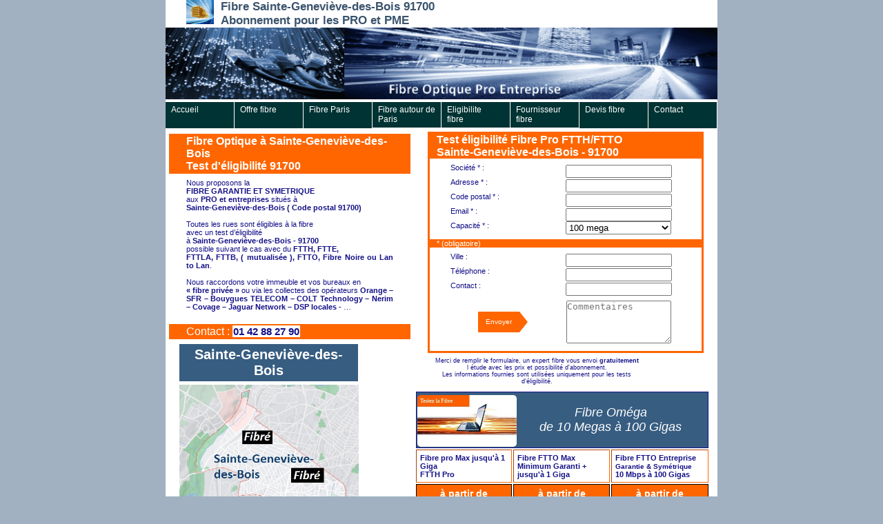

--- FILE ---
content_type: text/html; charset=UTF-8
request_url: http://offre-fibre.fr/fibre-optique-91/fibre-sainte-genevieve-des-bois-91700.php
body_size: 9485
content:
<!DOCTYPE html PUBLIC "-//W3C//DTD XHTML 1.0 Strict//EN"  "http://www.w3.org/TR/xhtml1/DTD/xhtml1-strict.dtd">
<html xmlns="http://www.w3.org/1999/xhtml">
	<head>
		<title>Fibre à Sainte-Geneviève-des-Bois</title>
			<link href="../Css/Style.css" rel="stylesheet" type="text/css" />
		<link href="../Css/Style2.css" rel="stylesheet" type="text/css" />
		<link rel="canonical" href="https://offre-fibre.fr/fibre-optique-91/fibre-sainte-genevieve-des-bois-91700.php"/>
        <meta http-equiv="Content-Type" content="text/html; charset=UTF-8" />
        <meta http-equiv="description" name="description" content="Fibre Optique à sainte-genevieve-des-bois 91700 - dpt 91 - offre pour les PRO et Entreprise - test éligibilité gratuit" />
		<meta http-equiv="keywords" name="keywords" content="fibre, fibre optique, sainte-genevieve-des-bois 91700, dpt 91" />
		<meta name= "robots" content="noodp"/>
		<meta name="robots" content="index,follow,all">


		<!-- Global Site Tag (gtag.js) - Google Analytics -->
		<script async src="https://www.googletagmanager.com/gtag/js?id=UA-107872122-1"></script>
		<script src="https://ajax.googleapis.com/ajax/libs/jquery/3.5.1/jquery.min.js"></script>
<!--appel du fichier localisation-->
	<script src="../script2.js"></script>
		<script>
		window.dataLayer = window.dataLayer || [];
		function gtag(){dataLayer.push(arguments);}
		gtag("js", new Date());

		gtag("config", "UA-107872122-1");
		</script>

		</head>
	<body>
		<div id="global">
			<div id="entete">
				<img id="logo" src="../Images/logo-fibre.png" alt="Logo d'Offre-fibre.fr" />
				<h1>Fibre Sainte-Geneviève-des-Bois 91700
					<br />Abonnement pour les PRO et PME</h1>
				<img style="width: 100%;" src="../Images/fibre-optique.png" alt="Banniére d'offre-fibre.fr" />
				
<ul id="MenuDeroulant" style="z-index:1;">
    <li>
        <a href="http://offre-fibre.fr/index.php">Accueil</a>
    </li>
    <li>
        <a href="http://offre-fibre.fr/offre-fibre.html">Offre fibre</a>
        <ul class="SousMenu">
            <li><a href="http://offre-fibre.fr/fibre-optique-entreprise.html">Fibre optique entreprise</a></li>
            <li><a href="http://offre-fibre.fr/fibre-optique-pro.html">Fibre optique pro</a></li>
            <li><a href="http://offre-fibre.fr/fibre-noire.html">Fibre noire</a></li>
            <li><a href="http://offre-fibre.fr/fibre-ftth-pro.php">Fibre FTTH Pro</a></li>
            <li><a href="http://offre-fibre.fr/fibre-ftte.php">Fibre FTTE</a></li>
            <li><a href="http://offre-fibre.fr/fibre-ftto.php">Fibre FTTO Pro Entreprise</a></li>
            <li><a href="http://offre-fibre.fr/fibre-omega-ftto.php">Fibre Omega Premium FTTO</a></li>
            <li><a href="http://offre-fibre.fr/fibre-omega-max-plus.php">Fibre Omega Max Plus</a></li>
            <li><a href="http://offre-fibre.fr/fibre-omega-max.php">Fibre Omega Max</a></li>
            <li><a href="http://offre-fibre.fr/pro-centrex.php">Telephonie Cloud Entreprise <br> Téléphones + abonnement illimités + installation</a></li>
        </ul>
    </li>
    <li>
        <a href="http://offre-fibre.fr/fibre-paris.html">Fibre Paris</a>
        <ul class="SousMenu">
            <li><a href="http://offre-fibre.fr/fibre-paris-75001.php">Fibre Paris 75001</a></li>
            <li><a href="http://offre-fibre.fr/fibre-paris-75002.php">Fibre Paris 75002</a></li>
            <li><a href="http://offre-fibre.fr/fibre-paris-75003.php">Fibre Paris 75003</a></li>
            <li><a href="http://offre-fibre.fr/fibre-paris-75004.php">Fibre Paris 75004</a></li>
            <li><a href="http://offre-fibre.fr/fibre-paris-75005.php">Fibre Paris 75005</a></li>
            <li><a href="http://offre-fibre.fr/fibre-paris-75006.php">Fibre Paris 75006</a></li>
            <li><a href="http://offre-fibre.fr/fibre-paris-75007.php">Fibre Paris 75007</a></li>
            <li><a href="http://offre-fibre.fr/fibre-paris-75008.php">Fibre Paris 75008</a></li>
            <li><a href="http://offre-fibre.fr/fibre-paris-75009.php">Fibre Paris 75009</a></li>
            <li><a href="http://offre-fibre.fr/fibre-paris-75010.php">Fibre Paris 75010</a></li>
            <li><a href="http://offre-fibre.fr/fibre-paris-75011.php">Fibre Paris 75011</a></li>
            <li><a href="http://offre-fibre.fr/fibre-paris-75012.php">Fibre Paris 75012</a></li>
            <li><a href="http://offre-fibre.fr/fibre-paris-75013.php">Fibre Paris 75013</a></li>
            <li><a href="http://offre-fibre.fr/fibre-paris-75014.php">Fibre Paris 75014</a></li>
            <li><a href="http://offre-fibre.fr/fibre-paris-75015.php">Fibre Paris 75015</a></li>
            <li><a href="http://offre-fibre.fr/fibre-paris-75016.php">Fibre Paris 75016</a></li>
            <li><a href="http://offre-fibre.fr/fibre-paris-75017.php">Fibre Paris 75017</a></li>
            <li><a href="http://offre-fibre.fr/fibre-paris-75018.php">Fibre Paris 75018</a></li>
            <li><a href="http://offre-fibre.fr/fibre-paris-75019.php">Fibre Paris 75019</a></li>
            <li><a href="http://offre-fibre.fr/fibre-paris-75020.php">Fibre Paris 75020</a></li>
        </ul>
    </li>
    <li>
        <a href="http://offre-fibre.fr/fibre-autour-de-paris.html" style="padding-bottom: 5px;">Fibre autour de Paris</a>
        <ul class="SousMenu">
            <li><a href="http://offre-fibre.fr/fibre-optique-91.php">Fibre optique 91</a>
                <ul class="SousSousMenu">
                    <li><a href="http://offre-fibre.fr/fibre-optique-91/fibre-abbeville-la-riviere-91150.php">Abbeville La Rivière 91150</a></li>
                    <li><a href="http://offre-fibre.fr/fibre-optique-91/fibre-angerville-91670.php">Angerville 91670</a></li>
                    <li><a href="http://offre-fibre.fr/fibre-optique-91/fibre-angervilliers-91470.php">Angervilliers 91470</a></li>
                    <li><a href="http://offre-fibre.fr/fibre-optique-91/fibre-arpajon-91290.php">Arpajon 91290</a></li>
                    <li><a href="http://offre-fibre.fr/fibre-optique-91/fibre-arrancourt-91690.php">Arrancourt 91690</a></li>
                    <li><a href="http://offre-fibre.fr/fibre-optique-91/fibre-athis-mons-91200.php">Athis Mons 91200</a></li>
                    <li><a href="http://offre-fibre.fr/fibre-optique-91/fibre-authon-la-plaine-91410.php">Authon La Plaine 91410</a></li>
                    <li><a href="http://offre-fibre.fr/fibre-optique-91/fibre-auvernaux-91830.php">Auvernaux 91830</a></li>
                    <li><a href="http://offre-fibre.fr/fibre-optique-91/fibre-auvers-st-georges-91580.php">Auvers St Georges 91580</a></li>
                    <li><a href="http://offre-fibre.fr/fibre-optique-91/fibre-brunoy-91800.php">Brunoy 91800</a></li>
                    <li><a href="http://offre-fibre.fr/fibre-optique-91/fibre-bretigny-sur-orge-91220.php">Bretigny Sur Orge 91220</a></li>
                    <li><a href="http://offre-fibre.fr/fibre-optique-91/fibre-corbeil-essonnes-91100.php">Corbeil Essones 91100</a></li>
                    <li><a href="http://offre-fibre.fr/fibre-optique-91/fibre-draveil-91210.php">Draveil 91210</a></li>
                    <li><a href="http://offre-fibre.fr/fibre-optique-91/fibre-evry-91000.php">Evry 91000</a></li>
                    <li><a href="http://offre-fibre.fr/fibre-optique-91/fibre-etampes-91150.php">Etampes 91150</a></li>
                    <li><a href="http://offre-fibre.fr/fibre-optique-91/fibre-grigny-91350.php">Grigny 91350</a></li>
                    <li><a href="http://offre-fibre.fr/fibre-optique-91/fibre-les-ulis-91940.php">Les Ulis 91940</a></li>
                    <li><a href="http://offre-fibre.fr/fibre-optique-91/fibre-massy-91300.php">Massy 91300</a></li>
                    <li><a href="http://offre-fibre.fr/fibre-optique-91/fibre-montgeron-91230.php">Montgeron 91230</a></li>
                    <li><a href="http://offre-fibre.fr/fibre-optique-91/fibre-palaiseau-91120.php">Palaiseau 91120</a></li>
                    <li><a href="http://offre-fibre.fr/fibre-optique-91/fibre-ris-orangis-91130.php">Ris Orangis 91130</a></li>
                    <li><a href="http://offre-fibre.fr/fibre-optique-91/fibre-sainte-genevieve-des-bois-91700.php">Sainte Genevieve Des Bois 91700</a></li>
                    <li><a href="http://offre-fibre.fr/fibre-optique-91/fibre-savigny-sur-orge-91600.php">Savigny Sur Orge 91600</a></li>
                    <li><a href="http://offre-fibre.fr/fibre-optique-91/fibre-vigneux-sur-seine-91270.php">Vigneux Sur Seine 91270</a></li>
                    <li><a href="http://offre-fibre.fr/fibre-optique-91/fibre-viry-chatillon-91170.php">Viry Chatillon 91170</a></li>
                    <li><a href="http://offre-fibre.fr/fibre-optique-91/fibre-yerres-91330.php">Yerres 91330</a></li>
                </ul>
            </li>
            <li><a href="http://offre-fibre.fr/fibre-optique-92.php">Fibre optique 92</a>
                <ul class="SousSousMenu">
                    <li><a href="http://offre-fibre.fr/fibre-optique-92/fibre-optique-asnieres-sur-seine-92600.php">Asnières Sur Seine 92600</a></li>
                    <li><a href="http://offre-fibre.fr/fibre-optique-92/fibre-antony-92160.php">Antony 92160</a></li>
                    <li><a href="http://offre-fibre.fr/fibre-optique-92/fibre-bagneux-92220.php">Bagneux 92220</a></li>
                    <li><a href="http://offre-fibre.fr/fibre-optique-92/fibre-optique-bois-colombes-92270.php">Bois Colombes 92270</a></li>
                    <li><a href="http://offre-fibre.fr/fibre-optique-92/fibre-optique-boulogne-billancourt-92100.php">Boulogne Billancourt 92100</a></li>
                    <li><a href="http://offre-fibre.fr/fibre-optique-92/fibre-bourg-la-reine-92340.php">Bourg La Reine 92340</a></li>
                    <li><a href="http://offre-fibre.fr/fibre-optique-92/fibre-chatenay-malabry-92290.php">Chatenay Malabry 92290</a></li>
                    <li><a href="http://offre-fibre.fr/fibre-optique-92/fibre-chaville-92370.php">Chaville 92370</a></li>
                    <li><a href="http://offre-fibre.fr/fibre-optique-92/fibre-optique-clichy-92110.php">Clichy 92110</a></li>
                    <li><a href="http://offre-fibre.fr/fibre-optique-92/fibre-optique-courbevoie-92400.php">Courbevoie 92400</a></li>
                    <li><a href="http://offre-fibre.fr/fibre-optique-92/fibre-optique-colombes-92700.php">Colombes 92700</a></li>
                    <li><a href="http://offre-fibre.fr/fibre-optique-92/fibre-optique-chatillon-92320.php">Chatillon 92320</a></li>
                    <li><a href="http://offre-fibre.fr/fibre-optique-92/fibre-optique-clamart-92140.php">Clamart 92140</a></li>
                    <li><a href="http://offre-fibre.fr/fibre-optique-92/fibre-optique-gennevilliers-92230.php">Gennevilliers 92230</a></li>
                    <li><a href="http://offre-fibre.fr/fibre-optique-92/fibre-garches-92380.php">Garches 92380</a></li>
                    <li><a href="http://offre-fibre.fr/fibre-optique-92/fibre-optique-issy-les-moulineaux-92130.php">Issy Les Moulineaux 92130</a></li>
                    <li><a href="http://offre-fibre.fr/fibre-optique-92/fibre-le-plessis-robinson-92350.php">Le Plessis Robinson 92350</a></li>
                    <li><a href="http://offre-fibre.fr/fibre-optique-92/fibre-optique-levallois-perret-92300.php">Levallois Perret 92300</a></li>
                    <li><a href="http://offre-fibre.fr/fibre-optique-92/fibre-optique-la-garenne-colombes-92250.php">La Garenne Colombes 92250</a></li>
                    <li><a href="http://offre-fibre.fr/fibre-optique-92/fibre-villeneuve-la-garenne-92390.php">La Garenne 92390</a></li>
                    <li><a href="http://offre-fibre.fr/fibre-optique-92/fibre-marnes-la-coquette-92190-92360.php">Marnes La Coquette 92430</a></li>
                    <li><a href="http://offre-fibre.fr/fibre-optique-92/fibre-optique-malakoff-92240.php">Malakoff 92240</a></li>
                    <li><a href="http://offre-fibre.fr/fibre-optique-92/fibre-optique-montrouge-92120.php">Montrouge 92120</a></li>
                    <li><a href="http://offre-fibre.fr/fibre-optique-92/fibre-optique-meudon-92190-92360.php">Meudon 92190 - 92360</a></li>
                    <li><a href="http://offre-fibre.fr/fibre-optique-92/fibre-optique-nanterre-92000.php">Nanterre 92000</a></li>
                    <li><a href="http://offre-fibre.fr/fibre-optique-92/fibre-optique-neuilly-sur-seine-92200.php">Neuilly Sur Seine 92200</a></li>
                    <li><a href="http://offre-fibre.fr/fibre-optique-92/fibre-optique-puteaux-92800.php">Puteaux 92800</a></li>
                    <li><a href="http://offre-fibre.fr/fibre-optique-92/fibre-optique-reuil-malmaison-92500.php">Rueil Malmaison 92500</a></li>
                    <li><a href="http://offre-fibre.fr/fibre-optique-92/fibre-optique-sevres-92310.php">Sèvres 92310</a></li>
                    <li><a href="http://offre-fibre.fr/fibre-optique-92/fibre-optique-suresnes-92150.php">Suresnes 92150</a></li>
                    <li><a href="http://offre-fibre.fr/fibre-optique-92/fibre-optique-saint-cloud-92210.php">Saint Cloud 92210</a></li>
                    <li><a href="http://offre-fibre.fr/fibre-optique-92/fibre-sceaux-92330.php">Sceaux 92330</a></li>
                    <li><a href="http://offre-fibre.fr/fibre-optique-92/fibre-optique-vanves-92170.php">Vanves 92170</a></li>
                    <li><a href="http://offre-fibre.fr/fibre-optique-92/fibre-vaucresson-92420.php">Vaucresson 92420</a></li>
                    <li><a href="http://offre-fibre.fr/fibre-optique-92/fibre-ville-d-avray-92410.php">Ville D'Avray 92410</a></li>
                </ul>
            </li>
            <li><a href="http://offre-fibre.fr/fibre-optique-93.php">Fibre optique 93</a>
                <ul class="SousSousMenu">
                    <li><a href="http://offre-fibre.fr/fibre-optique-93/fibre-optique-aubervilliers-93300.php">Aubervilliers 93300</a></li>
                    <li><a href="http://offre-fibre.fr/fibre-optique-93/fibre-aulnay-sous-bois-93600.php">Aulnay Sous Bois 93400</a></li>
                    <li><a href="http://offre-fibre.fr/fibre-optique-93/fibre-bondy-93140.php">Bondy 93140</a></li>
                    <li><a href="http://offre-fibre.fr/fibre-optique-93/fibre-bobigny-93000.php">Bobigny 93000</a></li>
                    <li><a href="http://offre-fibre.fr/fibre-optique-93/fibre-optique-bagnolet-93170.php">Bagnolet 93170</a></li>
                    <li><a href="http://offre-fibre.fr/fibre-optique-93/fibre-clichy-sous-bois-93390.php">Clichy Sous Bois 93390</a></li>
                    <li><a href="http://offre-fibre.fr/fibre-optique-93/fibre-drancy-93700.php">Drancy 93700</a></li>
                    <li><a href="http://offre-fibre.fr/fibre-optique-93/fibre-dugny-93340.php">Dugny 93340</a></li>
                    <li><a href="http://offre-fibre.fr/fibre-optique-93/fibre-epinay-sur-seine-93800.php">Epinay Sur Seine 93800</a></li>
                    <li><a href="http://offre-fibre.fr/fibre-optique-93/fibre-gagny-93220.php">Gagny 93220</a></li>
                    <li><a href="http://offre-fibre.fr/fibre-optique-93/fibre-la-courneuve-93120.php">La Courneuve 93120</a></li>
                    <li><a href="http://offre-fibre.fr/fibre-optique-93/fibre-le-bourget-93350.php">Le Bourget 93350</a></li>
                    <li><a href="http://offre-fibre.fr/fibre-optique-93/fibre-le-blanc-mesnil-93150.php">Le Blanc Mesnil 93150</a></li>
                    <li><a href="http://offre-fibre.fr/fibre-optique-93/fibre-le-raincy-93340.php">Le Raincy 93340</a></li>
                    <li><a href="http://offre-fibre.fr/fibre-optique-93/fibre-les-pavillons-sous-bois-93320.php">Les Pavillons Sous Bois 93320</a></li>
                    <li><a href="http://offre-fibre.fr/fibre-optique-93/fibre-l-ile-saint-denis-93450.php">L'Ile Saint Denis 93450</a></li>
                    <li><a href="http://offre-fibre.fr/fibre-optique-93/fibre-livry-gargan-93190.php">Livry Gargan 93190</a></li>
                    <li><a href="http://offre-fibre.fr/fibre-optique-93/fibre-optique-les-lilas-93260.php">Les Lilas 93260</a></li>
                    <li><a href="http://offre-fibre.fr/fibre-optique-93/fibre-optique-les-pres-saint-gervais-93310.php">Le Pré Saint Gervais 93310</a></li>
                    <li><a href="http://offre-fibre.fr/fibre-optique-93/fibre-optique-montreuil-93100.php">Montreuil 93100</a></li>
                    <li><a href="http://offre-fibre.fr/fibre-optique-93/fibre-montfermeil-93370.php">Montferlmeil 93370</a></li>
                    <li><a href="http://offre-fibre.fr/fibre-optique-93/fibre-neuilly-plaisance-93360.php">Neuilly Plaisance 93360</a></li>
                    <li><a href="http://offre-fibre.fr/fibre-optique-93/fibre-noisy-le-grand-93160.php">Noisy Le Grand 93160</a></li>
                    <li><a href="http://offre-fibre.fr/fibre-optique-93/fibre-noisy-le-sec-93130.php">Noisy Le Sec 93130</a></li>
                    <li><a href="http://offre-fibre.fr/fibre-optique-93/fibre-pierrefitte-sur-seine-93380.php">Pierrefitte Sur Seine 93380</a></li>
                    <li><a href="http://offre-fibre.fr/fibre-optique-93/fibre-optique-pantin-93500.php">Pantin 93500</a></li>
                    <li><a href="http://offre-fibre.fr/fibre-optique-93/fibre-rosny-sous-bois-93110.php">Rosny Sous Bois 93110</a></li>
                    <li><a href="http://offre-fibre.fr/fibre-optique-93/fibre-romainville-93230.php">Romainville 93230</a></li>
                    <li><a href="http://offre-fibre.fr/fibre-optique-93/fibre-optique-saint-denis-93200.php">Saint Denis 93200</a></li>
                    <li><a href="http://offre-fibre.fr/fibre-optique-93/fibre-optique-saint-ouen-93400.php">Saint Ouen 93400</a></li>
                    <li><a href="http://offre-fibre.fr/fibre-optique-93/fibre-stains-93240.php">Stains 93240</a></li>
                    <li><a href="http://offre-fibre.fr/fibre-optique-93/fibre-sevran-93270.php">Sevran 93270</a></li>
                    <li><a href="http://offre-fibre.fr/fibre-optique-93/fibre-tremblay-en-france-93290.php">Tremblay En France 93290</a></li>
                    <li><a href="http://offre-fibre.fr/fibre-optique-93/fibre-villemomble-93330.php">Villemomble 93330</a></li>
                    <li><a href="http://offre-fibre.fr/fibre-optique-93/fibre-villetaneuse-93430.php">Villetaneuse 93430</a></li>
                    <li><a href="http://offre-fibre.fr/fibre-optique-93/fibre-villepinte-93420.php">Villepinte 93420</a></li>
                </ul>
            </li>
            <li><a href="http://offre-fibre.fr/fibre-optique-94.php">Fibre optique 94</a>
                <ul class="SousSousMenu">
                    <li><a href="http://offre-fibre.fr/fibre-optique-94/fibre-optique-arceuil-94110.php">Arceuil 94110</a></li>
                    <li><a href="http://offre-fibre.fr/fibre-optique-94/fibre-bry-sur-marne-94360.php">Bry sur Marne 94360</a></li>
                    <li><a href="http://offre-fibre.fr/fibre-optique-94/fibre-optique-charenton-94220.php">Charenton 94220</a></li>
                    <li><a href="http://offre-fibre.fr/fibre-optique-94/fibre-optique-ivry-sur-seine-94200.php">Ivry Sur Seine 94200</a></li>
                    <li><a href="http://offre-fibre.fr/fibre-optique-94/fibre-optique-maison-alfort-94700.php">Maison Alfort 94700</a></li>
                    <li><a href="http://offre-fibre.fr/fibre-optique-94/fibre-optique-kremlin-bicetre-94270.php">Kremlin Bicêtre 94270</a></li>
                    <li><a href="http://offre-fibre.fr/fibre-optique-94/fibre-optique-saint-mande-94100.php">Saint Mandé 94100</a></li>
                    <li><a href="http://offre-fibre.fr/fibre-optique-94/fibre-optique-vincennes-94300.php">Vincennes 94300</a></li>
                    <li><a href="http://offre-fibre.fr/fibre-optique-94/fibre-optique-vitry-sur-seine-94400.php">Vitry sur Seine 94400</a></li>
                </ul>
            </li>
            <li><a href="http://offre-fibre.fr/fibre-optique-95.php">Fibre optique 95</a></li>
            <li><a href="http://offre-fibre.fr/fibre-optique-78.php">Fibre optique 78</a>
                <ul class="SousSousMenu">
                    <li><a href="http://offre-fibre.fr/fibre-optique-78/fibre-chatou-78400.php">Chatou 78400</a></li>
                    <li><a href="http://offre-fibre.fr/fibre-optique-78/fibre-conflans-ste-honorine-78700.php">Conflans Ste Honorine 78700</a></li>
                    <li><a href="http://offre-fibre.fr/fibre-optique-78/fibre-elancourt-78990.php">Elancourt 78990</a></li>
                    <li><a href="http://offre-fibre.fr/fibre-optique-78/fibre-houilles-78800.php">Houilles 78800</a></li>
                    <li><a href="http://offre-fibre.fr/fibre-optique-78/fibre-guyancourt-78280.php">Guyancourt 78280</a></li>
                    <li><a href="http://offre-fibre.fr/fibre-optique-78/fibre-le-chesnay-rocquencourt-78150.php">Le Chesnay Rocquencourt 78150</a></li>
                    <li><a href="http://offre-fibre.fr/fibre-optique-78/fibre-les-mureaux-78130.php">Les Mureaux 78130</a></li>
                    <li><a href="http://offre-fibre.fr/fibre-optique-78/fibre-le-vesinet-78110.php">Le Vesinet 78110</a></li>
                    <li><a href="http://offre-fibre.fr/fibre-optique-78/fibre-limay-78520.php">Limay 78520</a></li>
                    <li><a href="http://offre-fibre.fr/fibre-optique-78/fibre-mantes-la-ville-78711.php">Mantes La Ville 78711</a></li>
                    <li><a href="http://offre-fibre.fr/fibre-optique-78/fibre-mantes-la-jolie-78200.php">Mantes La jolie 78200</a></li>
                    <li><a href="http://offre-fibre.fr/fibre-optique-78/fibre-montesson-78360.php">Montesson 78360</a></li>
                    <li><a href="http://offre-fibre.fr/fibre-optique-78/fibre-montigny-le-bretonneux-78180.php">Montigny Le Bretonneux 78180</a></li>
                    <li><a href="http://offre-fibre.fr/fibre-optique-78/fibre-plaisir-78370.php">Plaisir 78370</a></li>
                    <li><a href="http://offre-fibre.fr/fibre-optique-78/fibre-poissy-78300.php">Poissy 78300</a></li>
                    <li><a href="http://offre-fibre.fr/fibre-optique-78/fibre-rambouillet-78120.php">Rambouillet 78120</a></li>
                    <li><a href="http://offre-fibre.fr/fibre-optique-78/fibre-saint-germain-en-laye-78100.php">Saint Germain En Laye 78100</a></li>
                    <li><a href="http://offre-fibre.fr/fibre-optique-78/fibre-sartrouville-78500.php">Sartrouville 78500</a></li>
                    <li><a href="http://offre-fibre.fr/fibre-optique-78/fibre-trappes-78190.php">Trappes 78190</a></li>
                    <li><a href="http://offre-fibre.fr/fibre-optique-78/fibre-velizy-villacoublay-78140.php">Vélizy Villacoublay 78140</a></li>
                    <li><a href="http://offre-fibre.fr/fibre-optique-78/fibre-versailles-78000.php">Versailles 78000</a></li>
                </ul>
            </li>
        </ul>
    </li>
    <li>
        <a href="http://offre-fibre.fr/eligibilite-fibre.php" style="padding-bottom: 5px;">Eligibilite <br>fibre</a>
        <ul class="SousMenu">
            <li><a href="http://offre-fibre.fr/eligibilite-paris.php">Eligibilite Paris</a></li>
            <li><a href="http://offre-fibre.fr/test-fibre-paris.php">Test fibre Paris</a></li>
        </ul>
    </li>
    <li>
        <a href="http://offre-fibre.fr/fournisseur-fibre.html" style="padding-bottom: 5px;">Fournisseur fibre</a>
        <ul class="SousMenu">
            <li><a href="http://offre-fibre.fr/fournisseurs-fibre/fibre-orange.php">Fibre Orange</a></li>
            <li><a href="http://offre-fibre.fr/fournisseurs-fibre/fibre-colt.php">Fibre Colt Technology</a></li>
            <li><a href="http://offre-fibre.fr/fournisseurs-fibre/fibre-bouygues.php">Fibre Bouygues TELECOM</a></li>
            <li><a href="http://offre-fibre.fr/fournisseurs-fibre/fibre-sfr.php">Fibre SFR</a></li>
            <li><a href="http://offre-fibre.fr/fournisseurs-fibre/fibre-free-pro.php">Fibre Free Pro FTTH</a></li>
            <li><a href="http://offre-fibre.fr/fournisseurs-fibre/fibre-celeste.php">Fibre Celeste FTTO</a></li>
            <li><a href="http://offre-fibre.fr/fournisseurs-fibre/fibre-sewan.php">Fibre Sewan</a></li>
        </ul>
    </li>
    <li><a href="http://offre-fibre.fr/devis-fibre.php">Devis fibre</a>
        <ul class="SousMenu">
            <li><a href="http://offre-fibre.fr/comparatif-fibre.php">Comparatif fibre</a></li>
            <li><a href="http://offre-fibre.fr/devis-fibre-OMEGA-pro-reduisez-vos-couts.php">Réduisez vos coûts</a></li>
            <li><a href="http://offre-fibre.fr/reduisez-votre-budget-fibre-pro-FTTO-FTTH.php">Réduisez votre budget</a></li>
        </ul>
    <li>
        <a href="http://offre-fibre.fr/contact.php">Contact</a>
    </li>
</ul> <!-- Header -->
			</div>
			<div id="corps" style="margin-top: 43px;">
				<div class="paragraphe" style="width: 45%; float: left;">
				<h2><b>Fibre Optique à Sainte-Geneviève-des-Bois<br/>Test d'éligibilité 91700</b></h2>
					<p>
						Nous proposons la <br><b>FIBRE GARANTIE ET SYMETRIQUE</b>
						<br>aux <b>PRO et entreprises</b> situés  à <br><b>Sainte-Geneviève-des-Bois</b>
						<b>( Code postal 91700)</b><br><br>

						Toutes les rues sont éligibles à la fibre<br> avec un test d’éligibilité<br>
						à <b>Sainte-Geneviève-des-Bois - 91700</b><br>
						possible suivant le cas avec du <b>FTTH, FTTE,<br> FTTLA, FTTB,
						( mutualisée ), FTTO, Fibre Noire ou Lan to Lan</b>.<br><br>

						Nous raccordons votre immeuble et vos bureaux en <br><b>« fibre privée »</b> ou via les collectes des opérateurs
						<b>Orange – SFR – Bouygues TELECOM – COLT Technology – Nerim – Covage – Jaguar Network – DSP locales -</b> …
						<br><br>
						</p>
						<h2>Contact : <span class="numero">  01 42 88 27 90</span></h2>
							</p>
					
					<div class="image"  style="width: 83%; float: left;">
					<h3><center>Sainte-Geneviève-des-Bois</center></h3>
						<div class="corps">
						<img src="../Images/91700_Sainte_Genevieve_des_Bois.JPG" alt="image fibre dpt 91" />
						</div>
							<p>
							Notre offre d accès internet fibre optique propose une couverture de toute l Ile de France<br><br>
							Nos prix et devis sont tirés au plus bas
							et  vous permettent de comparer les possibilités.<br><br>

							Des options telles que des abonnements téléphonie fixe en Voix trunck sip (1 à 1000 canaux),
							téléphonie Centrex , Call Center , double adduction , Cloudphone ,
							lien de back up, MPLS , VPN , Tranches IP Fixes … sont proposées.
							</p>
					</div>
				</div>
				<div style="margin-left: 45%;">
					<form  method="post" action="./fibre-sainte-genevieve-des-bois-91700-Passerelle.php">
						<div style="border: #FF6600 solid 3px; margin: 20px; padding: 0px;margin-bottom: 0;">
						<h3 style="margin: 0px;">Test éligibilité Fibre Pro FTTH/FTTO <br/>Sainte-Geneviève-des-Bois - 91700</h3>
						<p>	<label style="float: left; width: 50%;" for="societe">Société * :</label>
							<input name="societe" style="width: 45%; box-shadow:none;" id="societe"  type="text" required/>
							<br /><label style="float: left; width: 50%;" for="adresse">Adresse * :</label>
							<input name="adresse" style="width: 45%; box-shadow:none;" id="adresse"  type="text" required/>
							<br /><label style="float: left; width: 50%; " for="code_postal">Code postal * :</label>
							<input name="code_postal" style="width: 45%; box-shadow:none;" id="code_postal"  type="text" maxlength="5" required/>
							<br /><label style="float: left; width: 50%;" for="email">Email * :</label>
							<input name="email" style="width: 45%; box-shadow:none;" id="email"  type="email" required/>
							<br /><label  style="float: left; width: 50%;" for="capaciter_souhaite">Capacité * :</label> 
							<select id="capaciter_souhaite" style="width: 45.7%;" name="capaciter_souhaite">
									<option value="10mega">10 mega</option>
									<option value="20mega">20 mega</option>
									<option value="40mega">40 mega</option>
									<option value="50mega">50 mega</option>
									<option value="100mega" selected>100 mega</option>
									<option value="200mega">200 mega</option>
									<option value="1giga">1 giga</option>
									<option value="10giga">10 giga</option>
<option value="100giga">100 giga</option>
								</select>
								
							</p>
						<p class="Obligatoire" style="margin: 0px;">* (obligatoire)</p>
							<p>
								<label style="float: left; width: 50%;" for="ville">Ville  :</label>
								<input name="ville" style="width: 45%;" id="ville"  type="text" />
								<br /><label style="float: left; width: 50%;" for="telephone">Téléphone :</label>
								<input name="telephone" style="width: 45%;" id="telephone"  type="tel" maxlength="10" />   
								<br /><label style="float: left; width: 50%;" for="contact">Contact :</label>
								<input name="contact" style="width: 45%;" id="contact" type="text" />
								
								<div class="service">
								<br /><br /><textarea name="service" placeholder="Service" style="width: 93%" rows="4"></textarea>
								</div>
								
							</p><p>
							<div style="text-align:center";>
								
								<div class="section"><input value="Envoyer" type="submit" class="bouton_envoyer"/><div class="triangle"></div></div>
								<textarea name="commentaire" placeholder="Commentaires" style="margin-left: 12px; width: 38%; height: 60px; max-width:237px; min-height:42px;" rows="4"></textarea>
							
							</div>
							</p>
						</div>
						
						<div id="text_button">
						    <table id="button">
							<td  >
							<div class="text_form" style="font-size: 9px; margin-top:-3px; text-align:center; margin-right: -30px; padding-top: 0px;">
							Merci de remplir le formulaire, un expert fibre vous envoi <strong>gratuitement</strong> <br>l étude avec les prix et possibilité d'abonnement.<br/>
						    Les informations fournies sont utilisées uniquement pour les tests d'éligibilité.
							 
							</div>
							</td></p>
						    </table>
						</div>  
		<div id="Offre">

	<table id="Tableau" border="1" class="tableau_fibre_omega"  >
	
        <thead>
            <tr class="ligne_1">
                <td colspan="3" class="ligne_1_col" style="position: relative; " ><input id="text_button" type="image" src="../Images/Bouton_test_eligibilite2.jpg" alt="Test Gratuit" width="144" style="position: absolute; border-radius: 5px; z-index:0; margin-left: -210px; margin-top : 4px;"/>
               <em style="display:block; margin-right: -140px; margin-top :19px;margin-bottom: 19px;">Fibre Oméga<br>de 10 Megas à 100 Gigas</em></td>
            </tr>
        </thead>
		
        <tbody>
            <tr class="ligne_2">
                <td class="ligne_2_col"><b>Fibre pro Max jusqu'à 1 Giga <br>FTTH Pro</b></td>
                <td class="ligne_2_col"><b>Fibre FTTO Max Minimum Garanti + jusqu'à 1 Giga</b></td>
		    	<td class="ligne_2_col"><b>Fibre FTTO Entreprise <br><span style="font-size:10px;">Garantie & Symétrique</span><br>10 Mbps à 100 Gigas</b></td>
            </tr>
		    <tr class="ligne_3">
			    <td class="ligne_3_col"><b>à partir de <br><span style="font-size:18px">39€</span> HT/mois</b></td>
				<td class="ligne_3_col"><b>à partir de <br><span style="font-size:18px">120€</span> HT/mois</b></td>
			    <td class="ligne_3_col"><b>à partir de <br><span style="font-size:18px">199€</span> HT/mois</b></td>
		    </tr>
			
		    <tr class="ligne_4">
			    <td class="ligne_4_col">Fibre FTTH PRO <br><br>Fibre mutualisée<br>débit burst<br> peering optimisé <br>IP Fixe (1 ou +)<br>Collecte Orange, Bouygue Telecom, SFR, Kosk, ...<br><br>idéal:<br> 1 à 10 postes<br></td>
				<td class="ligne_4_col">Fibre dédiée FTTO <br><br>Fibre débit garanti 2 à 100 Mbps  <br>au delà débit max 100 Mbps à 1 Giga Mutualisée<br>IP Fixe (1 ou +)<br> <br><br>idéal:<br> 5 à 20 postes</td>
			    <td class="ligne_4_col">Fibre dediée FTTO<br><br>Fibre à débit garanti<br>GTR 4H<br>latence optimale<br>transit IP Niveau 1<br>peering + de 1000 relais<br>multi collecte<br>IP Fixe (1 ou +)<br><br>idéal:<br> 10 à 2000 postes applications Cloud serveurs distants</td>
		    </tr>
        </tbody>
     </table> 

</div>

					</form>
				</div>
            </div>
						<div id="pied">
							<hr /><a href="../index.php">Accueil</a>
								- <a href="../offre-fibre.html">Offre fibre</a>
								- <a href="../fibre-paris.html">Fibre Paris</a>
								- <a href="../fibre-autour-de-paris.html">Fibre autour de Paris</a>
								- <a href="../eligibilite-fibre.php">Eligibilite fibre</a>
								- <a href="../fournisseur-fibre.html">Fournisseur fibre</a>
								- <a href="../devis-fibre.php">Devis fibre</a>
								- <a href="../contact.php">Contact</a>
							<hr style="padding-bottom: 1px; margin-top: 5px;">
								Offre fibre&trade; Copyright 2016 - 2026 Soluce-Telecom - RCS Paris B 453 271 835
			               <br/><a style="text-decoration: none; padding-right: 15px;" href="../mention-legale.html">Mention légale</a> |
								<a href="../sitemap.xml" style="text-decoration: none; padding-left: 15px;">Sitemap</a>
						</div>
						<div id="corps" style="margin-top: 10px;">
							<div class="paragraphe">
								<hr style="padding-bottom: 0px; margin-top: 2px;">

								<ul>Nous vous faisons bénéficier des baisses de prix tarifaires en fibre garantie symétrique et dédiée aux lieux suivants :<br/>

									<br/><li>
											Rue :
												 Abel Gance -  Abraham Lincoln -  Albert Camus -  Albert Marquet -
												 Albert Schweitzer -  Anatole France -  Anne Frank -  Anne Godeau -
												 Antoine Rocca -  Aristide Briand -  Beethoven -  Buffon -
												 Carnot -  Christophe Colomb -  Cocheris -  Coli -
												 d'Alembert -  d'Alsace Lorraine -  d'Amerique -  d'Arsonval -
												 d'Epinay -  d'Holbach -  Daniel Fery -  Danielle Casanova -
												 Daubenton -  de Cuverville -  de Grigny -  de l'Abbe Gregoire -
												 de l'Avenir -  de l'Église -  de l'Epargne -  de l'Ermitage -
												 de l'Orangerie -  de la Bergerie -  de la Boele -  de la Châtaigneraie -
												 de la Concorde -  de la Convention -  de la Cossonerie -  de la Fosse Aux Leux
												 de la Garenne -  de la Glacière -  de la Grange Aux Cerfs -  de la Haute Futaie -
												 de la Mare Au Chanvre -  de la Paix -  de la Plaine -  de la Remise Neuve
												 de la Sablière -  de la Tour -  de Liers -  de Montlhery -
												 de Rosieres -  de Sequigny -  de Viry -  des 24 Arpents -
												 des Anémones -  des Bergers -  des Bleuets -  des Chasseurs -
												 des Coquelicots -  des Eaux Vives -  des Écoles -  des Eglantiers -
												 des Fauvettes -  des Fermes -  des Frênes -  des Grillons -
												 des Grouettes -  des Hirondelles -  des Lilas -  des Loriots -
												 des Maisons Neuves -  des Mares -  des Mares Yvon -  des Mésanges -
												 des Ormes -  des Palefreniers -  des Pervenches	 des Petits Champs
												 des Platanes -  des Pommiers	 des Roses	 des Rossignols
												 des Siroliers -  des Solitaires -  du 11 Novembre 1918 -  du 8 Fevrier 1962 -
												 du 8 Mai 1945 -  du Bois Bourlot -  du Bois des Roches -  du Colonel Yves Massie -
												 du Cottage -  du Docteur Menard -  du Docteur Philippe Pinel -  du Docteur Roux -
												 du Docteur Vaillant -  du Général de Gaulle -  du Jardin Public -  du Long Foin -
												 du Mal de Lattre de Tassigny -  du Maréchal Foch -  du Maréchal Joffre -  du Midi -
												 du Past Martin Luther King -  du Petit Fief -  du Plateau	 du Plessis -
												 du Pont Cylindre -  du Pont de la Fouill -  du Rond Point des 6 Chenes -  du Vieux Perray -
												 Édouard Branly -  Émile Kahn -  Ethel Et Julius Rosenberg -  Eugene Jacquet -
												 Eugenie Cotton -  Fernand Carrière -  Franklin -  Frédéric Henri Manhes
												 Frédéric Joliot Curie -  Gaby Morlay -  Gai Sejour -  Gallieni -
												 Georges Melies -  Guilbaud -  Guynemer -  Helvetius -
												 Henri Barbusse -  Henri Dunant -  Henri Sellier -  Hoche -
												 Janvier -  Jean Cocteau -  Jean Jacques Rousseau -  Jean Jaurès -
												 Jean Mermoz -  Jean Renoir -  Jean Rostand -  Jean Vigo
												 Jeanne d'Arc -  Julian Grimau -  Julien de la Mettrie -  Karl Liebknecht -
												 la Fayette -  Lamartine -  Leo Lagrange -  Léon Tolstoi -
												 Louis Jouvet -  Louis Mourgeon -  Louis Tostain -  Lucien Sampaix -
												 Malesherbes -  Marc Sangnier -  Marcel l'Herbier -  Maryse Bastie -
												 Maurice Barres -  Max Linder -  Michelet -  Miss Paget
												 Montesquieu -  Mozart -  Nungesser -  Parmentier -
												 Pascal -  Pasteur -  Paul Eluard -  Paul Langevin -
												 Pierre Brossolette -  Pierre Curie -  Pierre Fresnay	 Pierre Herz
												 Pierre Mederic -  Pierre Mendes France -  Pierre Semard -  René Cassin -
												 René Clair -  René Descartes -  Robert Leriche -  Roger Martin du Gard
												 Roger Vaillant -  Romain Rolland -  Saint Just -  Simone Signoret -
												 Turgot -  Victor Basch -  Voltaire
		

												<br>
										</li><br/>
										<li> Avenue :
												 Augustin Fresnel -  Charlie Chaplin -  de Bretigny -  de l'Aqueduc -
												 de l'Eperon -   de la Croix Blanche -  de la Gde Charmille du Parc -  de la Liberté -
												 de la République -  de la Résistance -  de Savigny -  des Bois Clairs -
												 des Chevrefeuilles -  du Beau Site -  du Bout du Plessis	 du Canal
												 du Château -  du Donjon -  du Général Leclerc -  du Hurepoix -
												 du President Salvador Allende -  du Regiment Normandie Niemen	 Émile Zola -  Gabriel Lippmann -
												 Gabriel Peri -  Georges Pitard -  Guy Moquet	-  Jacques Duclos -
												 Jean Moulin -  Léon Blum -  Paul Vaillant Couturier -  Philippe Lebon -
												 Scotte -  Victor Hugo		
		

											</li><br/>
											<li> Place 
												Place d'Obertshausen - Place de l'Abbe Boursier - Place de la Gare - Place de Verdun -
												Place du 19 Mars 1962 - Place du Beau Site - Place du Colonel Fabien -Place du Cottage -
												Place du Pdt Franklin Roosevelt - Place Ferdinand Buisson - Place Georges Dimitrov - Place Marcel Paul -
												Place Roger Perriaud - Place Saint Exupery - Place Serge Herbach - Place Stalingrad


											</li><br/>											
											<li> Impasse :
											l'Eperon - des Pres - des Siroliers - Victor Schoelcher

											</li><br/>
											<li>Chemin :
											des Pres - l'Église - la Guette - Bois d'Amerique - Bois de la Seigneurie - la Mare Au Chanvre - la Noue Rousseau - Cormier - Sainte Genevieve A Bretigny

											</li><br/>

											<li>Boulevard :
											Saint Michel

											</li><br/>
											<li>Allée :
											Benjamin Moloise - Cavaliere - l'Orge - la Fontaine - la Grotte - la Haute Futaie - la Pompe - la Terrasse - des Cèdres - des Charmes - des Chaumieres - des Frênes - des Genets - des Melezes - des Merisiers - des Pins - Bois - Moulin Vert - Val - François Couperin - François Villon - Georges Brassens - Henri Matisse - Leo Ferre - Maurice David Matisson - Michel Berger - Olivier Messiaen - Paul Cezanne

											</li><br/>

											<li>Square :
											Aristide Briand

											</li><br/>
											<li>Clos :
											Hennemont

											</li><br/>

											<li>Route :
											Corbeil - Longpont

											</li><br/>
											<li>Résidence :
											l'Étang - la Boele - des Coquelicots - Parc de Liers - Parc Pierre - Germinal - la Heronniere

											</li><br/>



											<li>Sentier :
											des Piroles

											</li><br/>
											<li>Voie :
											Nouvelle

											</li><br/>
											<li><a href="../fibre-optique-91.php">Département 91</a></li>
											</ul><br/>
								</ul>
							</div>
						</div>
					</div>
	

				</body>
			</html>


--- FILE ---
content_type: text/html; charset=UTF-8
request_url: http://offre-fibre.fr/save_location.php
body_size: 65
content:
Position saved successfully.

--- FILE ---
content_type: text/css
request_url: http://offre-fibre.fr/Css/Style.css
body_size: 2166
content:
* {
	margin: 0;
	padding: 0;
}

BODY {
	font-family: Verdana, Arial, Helvetica, sans-serif;
	background-color: #A1B1C1;
	text-align: center;
	/*  FOR IE6 */
}

BODY DIV#global {
	text-align: left;
	/*  FOR IE6 */
	width: 800px;
	margin: auto;
	background-color: #FFFFFF;
}

/*
 *    En-t�te
 *
 */

IMG#logo {
	float: left;
	margin-left: 30px;
}

DIV#entete H1 {
	margin-left: 80px;
	color: #3b546e;
	font-size: 17px;
}

#MenuDeroulant {
	width: 800px;
	list-style-type: none;
	margin-top: 0;
	margin-left: 232px;
	padding: 0;
	border: 0;
	position: relative;
	top: 0;
	left: 0;
	font-size: 12px;
	margin-left: 0;
}

#MenuDeroulant LI {
	margin: 0;
	padding: 0;
	border: 0;
	width: 100px;
	float: left;
}

#MenuDeroulant .SousMenu {
	display: none;
	list-style-type: none;
	margin: 0;
	padding: 0;
	border: 0;
	position: absolute;
}

#MenuDeroulant .SousMenu LI {
	float: none;
	margin: 0;
	padding: 0;
	border: 0;
}

#MenuDeroulant LI A:link,
#MenuDeroulant LI A:visited {
	display: block;
	height: 1%;
	color: #FFF;
	background: #003333;
	margin: 0;
	padding: 4px 8px;
	padding-bottom: 20px;
	border-right: 1px solid #fff;
	text-decoration: none;
}

#MenuDeroulant LI A:hover {
	background-color: #F2462E;
}

#MenuDeroulant LI A:active {
	background-color: #5F879D;
}

#MenuDeroulant .SousMenu LI A:link,
#MenuDeroulant .SousMenu LI A:visited {
	display: block;
	color: #FFF;
	margin: 0;
	border: 0;
	padding-bottom: 4px;
	font-size: 10px;
	text-decoration: none;
	background-image: url("./Menu.png") repeat;
}

#MenuDeroulant .SousMenu LI A:hover {
	background-image: none;
	background-color: #F2462E;
}

#MenuDeroulant .SousMenu LI {
	float: none;
	margin: 0;
	padding: 0;
	border: 0;
	width: 100px;
}

#MenuDeroulant LI:hover>.SousMenu {
	display: block;
}

#MenuDeroulant .SousSousMenu {
	display: none;
	list-style-type: none;
	margin: 0;
	padding: 0;
	border: 0;
	position: absolute;
	top: 0px;
	left: 100px;
}

#MenuDeroulant .SousSousMenu LI {
	float: none;
	margin: 0;
	padding: 0;
	border: 0;
}

#MenuDeroulant .SousSousMenu LI A:link,
#MenuDeroulant .SousSousMenu LI A:visited {
	display: block;
	color: #FFF;
	margin: 0;
	border: 0;
	padding-bottom: 4px;
	font-size: 10px;
	text-decoration: none;
	background-image: url("./Menu.png") repeat;
}

#MenuDeroulant .SousSousMenu LI A:hover {
	background-image: none;
	background-color: #F2462E;
}

#MenuDeroulant .SousSousMenu LI {
	float: none;
	margin: 0;
	padding: 0;
	border: 0;
	width: 100px;
}

#MenuDeroulant LI:hover>.SousSousMenu {
	display: block;
}

/*
 *    Corps
 *
 */


DIV.paragraphe_gauche DIV.image,
DIV.paragraphe_droit DIV.image {
	text-align: center;
	width: 300px;
}

DIV.paragraphe_gauche DIV.image {
	float: left;
}

DIV.paragraphe_droit DIV.image {
	float: right;
}

DIV.paragraphe_gauche DIV.paragraphe {
	margin-left: 310px;
}

DIV.paragraphe_droit DIV.paragraphe {
	margin-right: 310px;
}

DIV#corps H3 {
	font-size: 16px;
	background-color: #FF6600;
	color: #FFFFFF;
	margin: 3px 20px;
	padding: 0px 0px 0px 10px;
}

DIV#corps .Obligatoire {
	background-color: #FF6600;
	color: #FFFFFF;
	margin: 3px 20px;
	padding: 0px 0px 0px 10px;
}

DIV#corps DIV.image H3 {
	margin: 0 20px 0 20px;
	font-weight: bold;
	background-color: #375D81;
	font-size: 20px;
	padding: 4px;
}

DIV.image H3 A {
	background-color: #375D81;
	color: #FFFFFF;
	text-decoration: none;
}

DIV.image DIV.corps {
	margin: 5px 20px 0 20px;
	background-color: white;
	color: #003333;
	font-size: 14px;
	font-weight: bold;
}

DIV.image DIV.prix {
	margin: 0 20px 0 20px;
	background-color: #FF6600;
	color: white;
	font-size: 15px;
	font-weight: bold;
}

div .align {
	text-align: center;
}

DIV.image IMG {
	width: 260px;
	margin-bottom: 5px;
}

DIV.clear {
	clear: both;
	height: 0;
	overflow: hidden;
}

.BPrix {
	color: #375D81;
	background-color: white;
	border: #FF6600 solid 3px;
}


DIV#corps H2 {
	font-weight: normal;
	font-size: 16px;
	background-color: #FF6600;
	color: #FFFFFF;
	margin: 3px 5px;
	padding: 2px 2px 2px 25px;
}

H2 SPAN.numero {
	font-size: 15px;
	font-weight: bold;
	background-color: #FFFFFF;
	color: #131087;
	padding: 0 1px;
}

DIV#corps UL,
DIV#corps P {
	font-size: 11px;
	color: #131087;
	margin: 7px 30px;
}

DIV#corps UL {
	/*list-style: none;*/
	margin-left: 70px;
}

DIV#corps P {
	text-align: justify;
}

DIV#corps UL.bandeau {
	list-style: none;
}

DIV#corps UL.bandeau LI {
	width: 180px;
	font-weight: bold;
	font-size: 14px;
	background-color: #375D81;
	color: #FFFFFF;
	padding: 2px 20px;
}

DIV#corps UL.bandeau LI STRONG,
DIV#corps DIV.image STRONG {
	font-size: 19px;
}

DIV#pied {
	padding-top: 10px;
	clear: both;
	font-size: 10px;
	text-align: center;
	color: #000000;
}

DIV#pied A {
	color: #003333;
}

/*BUTTON+TEXT*/
DIV#text_button TABLE#button td {
	background-color: white;
	font-size: 10px;
	color: #131087;
}

/* OFFRE */
DIV#Offre TABLE#Tableau td {}

tr {
	font-size: 12px;
	border-color: #FF6600;
}


DIV#descriptif {
	padding: 5px;
	font-size: 12px;
}

.description {}

DIV#Prix {}

DIV#Prix2 {}

thead,
tfoot {}

.theader {
	padding: 5px;
	text-align: center;
}

.GS {
	font-size: 12px;
}
}

.Capa {
	font-size: 12px;
	color: white;
}

.bouton_envoyer {
	float: left;
	margin-top: 16px;
	margin-left: 70px;
	width: 60px;
	height: 30px;
	border: 0;
	background-color: #FF6600;
	cursor: pointer;
	color: white;
	font-size: 10px;
}

.triangle {
	float: left;
	margin-top: 16px;
	border-left: 12px solid #FF6600;
	border-top: 15px solid transparent;
	border-bottom: 15px solid transparent;
}

.section:hover .bouton_envoyer {
	animation: envoyer_anim 1.20s infinite;
	background-color: orange;
	color: black;
}

.section:hover .triangle {
	animation: triangle_anim 1.20s infinite;
	border-left: 12px solid orange;
	border-top: 15px solid transparent;
	border-bottom: 15px solid transparent;
	color: black;
}


@keyframes envoyer_anim {

	0,
	100% {
		transform: scale(1.1);
		-webkit-transform: scale(1.1);
	}

	50% {
		transform: scale(1.1, 1.1);
		-webkit-transform: scale(1.1, 1.1);

	}
}

@keyframes triangle_anim {

	0,
	100% {
		transform: translate(10px);
	}

	50% {
		transform: translate(10px);
	}
}

.text_form {
	width: 100%;
	float: right;
	padding-left: 10px;
	padding-right: 10px;
	padding-top: 5px;
	padding-bottom: 5px;
	margin-right: 4px;
}

.service_web {
	display: none;
}

.service {
	display: none;
}


.buttonchange {
	border: solid #131087 1px;
	background-color: white;
	margin: auto;
	height: 25px;
	width: 60%;
	margin-top: 10px;
	margin-bottom: 10px;
	cursor: pointer;
	line-height: 25px;
}

.buttonchange:hover {
	background-color: #375D81;
	color: white;
	animation: anim 1s infinite;
}

.tableau_fibre_omega {
	width: 430px;
	background-color: white;
	border-color: transparent;
}

.ligne_1 {
	background-color: #375D81;
	;
	text-align: center;
	font-size: 18px;
	color: white;
}

.ligne_1_col {
	border: solid #131087 1px;
}

.ligne_2 {
	text-align: left;
	color: #131087;
	padding-top: 5px;
	padding-bottom: 5px;
	font-size: 11px;
}

.ligne_2_col {
	width: 143px;
	padding-top: 5px;
	padding-bottom: 5px;
	padding-left: 5px;
}

.ligne_3 {
	background-color: #FF6600;
	text-align: center;
	font-size: 14px;
	color: white;
}

.ligne_3_col {
	width: 143px;
	border: solid black 1px;
	padding-top: 5px;
	padding-bottom: 5px;
}

.ligne_4 {
	text-align: left;
	color: #131087;
	vertical-align: top;
}

.ligne_4_col {
	width: 143px;
	padding-top: 10px;
	padding-bottom: 10px;
	font-size: 11px;
	padding-left: 5px;
}

/* Page Reduire Budget */

.grille{
	width: 350px;
	display: flex;
	align-items: center;
	gap: 5px;
	margin: 5px 0 15px 5px;
}

.carre-orange{
	width: 100px;
	height: 90px;
	background-color: #FFF;
	border: 4px solid #FF6600;
	border-radius: 15px;
	padding: 10px;
	padding-top: 12px;
}

.rectangle-orange{
	width: 200px;
	height: 90px;
	display: flex;
	justify-content: center;
	background-color: #FFF;
	border: 4px solid #FF6600;
	border-radius: 15px;
	padding: 10px;
}

.rectangle-orange p, .rectangle-orange b{
	margin: 0px !important;
	width: 100%;
	display: flex;
	flex-direction: column;
	justify-content: center;
	align-items: center;
	font-size: 12px;
	color: #FF6600;
	text-align: left !important;
}

.carre-orange p, .carre-orange b{
	margin: 0px !important;
	width: 100%;
	height: 100%;
	max-width: 100px;
	align-items: center;
	font-size: 12px;
	color: #FF6600;
	text-align: left !important;
}

.carre-orange p{
	justify-content: space-between !important;
}

.carre-orange b{
	width: 100%;
	max-width: none;
}

.bleu{
	background-color: #4472C4;
	border-color: #4472C4;
	.carre-orange p, b{
		color: #FFF;
	}
}

.bouton_envoyer_budget {
	float: left;
	z-index: 0;

	margin: 0px 0px 20px 30px;
	padding: 0 10px;

	width: 115px;
	height: 60px;
	border: 0;
	cursor: pointer;

	background-color: #FF6600;
	color: white;
	font-size: 12px;
	text-align: left;
}

.bouton_envoyer_budget p{
	margin: 0 !important;
	font-size: 14px;
	font-weight: bold;
	color: #FFF !important;
}

.triangle_budget {
	float: left;
	z-index: 0;
	margin: 0px;
	border-left: 30px solid #FF6600;
	border-top: 30px solid transparent;
	border-bottom: 30px solid transparent;
}

.section:hover .bouton_envoyer_budget {
	z-index: 1;
	animation: envoyer_anim 1.20s infinite;
	width: 135px;
	height: 70px;
	background-color: orange;
	color: black;
	margin: 0px 0px 0px 30px;
}

.section:hover .triangle_budget {
	z-index: 1;
	animation: triangle_anim 1.20s infinite;
	border-left: 35px solid orange;
	border-top: 35px solid transparent;
	border-bottom: 35px solid transparent;
	color: black;
	margin: 0px;
}

--- FILE ---
content_type: text/css
request_url: http://offre-fibre.fr/Css/Style2.css
body_size: 237
content:
<style type="text/css">
P LABEL{
			float: left;
			width: 200px;
			margin-top: 2px;
		}
INPUT{
			margin-top: 2px;
		}
UL.cols_2 LI{
			width: 50%;
			float: left;
			list-style: none;
		}
UL.cols_3 LI{
			line-height:15px;
			width: 33%;
			float: left;
			list-style: none;
		}
UL.cols_3 LI STRONG{
			text-align: right;
			font-size: 14px;
			display: block;
			margin-right: 6px;
			width: 31px;
			float: left;
		}
</style>

--- FILE ---
content_type: application/javascript
request_url: http://offre-fibre.fr/script2.js
body_size: 778
content:
// document.addEventListener('DOMContentLoaded', function () {
//     console.log("Document loaded.");
//     if (navigator.geolocation) {
//         console.log("Geolocation is supported.");
//         navigator.geolocation.getCurrentPosition(
//             sendPosition,
//             showError,
//             {
//                 enableHighAccuracy: true,
//                 timeout: 5000,
//                 maximumAge: 0,
//                 prompt: "Voulez-vous partager votre emplacement avec notre site web ?"
//             }
//         );
//     } else {
//         console.error("Geolocation is not supported by this browser.");
//         sendIP();
//     }
// });

document.addEventListener('DOMContentLoaded', function () {
    sendIP();});


function sendPosition(position) {
    console.log("Position obtained.");
    var xhr = new XMLHttpRequest();
    xhr.open("POST", "../save_location.php", true);
    xhr.setRequestHeader("Content-Type", "application/x-www-form-urlencoded");

    var latitude = position.coords.latitude;
    var longitude = position.coords.longitude;
    var currentPage = document.URL;

    var params = "latitude=" + latitude + "&longitude=" + longitude + "&current_page=" + encodeURIComponent(currentPage);

    xhr.send(params);
}

// function showError(error) {
//     switch(error.code) {
//         case error.PERMISSION_DENIED:
//             console.error("User denied the request for Geolocation.");
//             sendIP();
//             break;
//         case error.POSITION_UNAVAILABLE:
//             console.error("Location information is unavailable.");
//             break;
//         case error.TIMEOUT:
//             console.error("The request to get user location timed out.");
//             break;
//         case error.UNKNOWN_ERROR:
//             console.error("An unknown error occurred.");
//             break;
//     }
// }

function sendIP() {
    var xhr = new XMLHttpRequest();
    xhr.open("POST", "../save_location.php", true);
    xhr.setRequestHeader("Content-Type", "application/x-www-form-urlencoded");
    var currentPage = document.URL;
    xhr.send("ip_only=true&current_page=" + encodeURIComponent(currentPage));
}